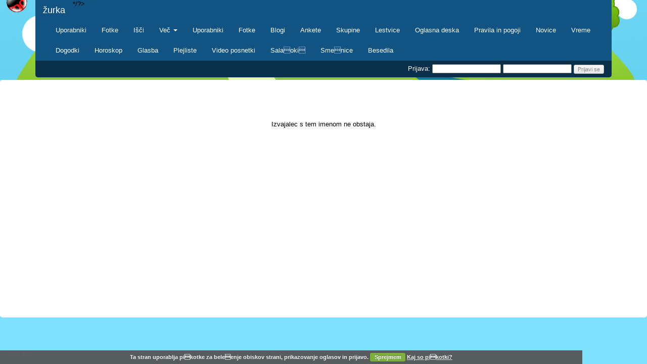

--- FILE ---
content_type: text/html; charset=windows-1250
request_url: https://zurka.us/?music&artist=Gu%9Ati+Feat.+Polona+Kasal
body_size: 5230
content:
<!DOCTYPE html>
<html xml:lang="sl" lang="sl">
    <head>
			<meta http-equiv="Content-Type" content="text/html; charset=windows-1250" />
			<meta http-equiv="X-UA-Compatible" content="IE=edge">
    	<meta name="viewport" content="width=device-width, initial-scale=1, maximum-scale=1, user-scalable=no">

			<title>žurka </title>
			<link rel="stylesheet" href="https://maxcdn.bootstrapcdn.com/bootstrap/3.3.7/css/bootstrap.min.css" integrity="sha384-BVYiiSIFeK1dGmJRAkycuHAHRg32OmUcww7on3RYdg4Va+PmSTsz/K68vbdEjh4u" crossorigin="anonymous">
			<link href="https://fonts.googleapis.com/css?family=Roboto:100,300,400,500,700,900&amp;subset=latin-ext" rel="stylesheet">
			<link href="https://maxcdn.bootstrapcdn.com/font-awesome/4.7.0/css/font-awesome.min.css" rel="stylesheet">

			<link type="text/css" rel="stylesheet" href="//zurka.us/min/?f=style.css,inc/assets/SqueezeBox.css,inc/css/Roar.css" />
      <link type="text/css" rel="stylesheet" href="blue.css" />

			<meta name="keywords" content="urka, party, mali oglasi, zabava, profili, slike, glasba, besedila, plejliste, uporabniki, video posnetki, novice" />
      <meta name="description" content="Sporoaj prijateljem kje si in kaj pone kar preko SMS-ov! Ustvari si profil, nalagaj slike, posluaj dobro glasbo, pii blog in e mnogo drugih stvari." />
      <meta name="google-site-verification" content="5L-AWm84rm6VefQkazvAl-FiCQyv_9hVrkADS5sBhig" />

			<link rel="manifest" href="/manifest.json">
			<script src="https://cdn.onesignal.com/sdks/OneSignalSDK.js" async></script>
			<script>
				var OneSignal = window.OneSignal || [];
				OneSignal.push(["init", {
					appId: "792001be-b7ed-4923-9b01-6f9502f3fde1",
					autoRegister: true,
					notifyButton: {
						enable: false
					},
					welcomeNotification: {
						"title": "Oola",
						"message": "Zdej pa spamat a!"
				}
				}]);
			</script>

      <!-- 1768524220-->

      <script src="//zurka.us/inc/mootools-1.2.5-core-yc.js" type="text/javascript"></script>
      <script src="//zurka.us/inc/mootools-1.2.4.2-more.js" type="text/javascript"></script>
	    <script src="//zurka.us/inc/SqueezeBox.js" type="text/javascript"></script>
      <script type="text/javascript" src="inc/js/lazy.js"></script>
	    <script type="text/javascript" src="inc/js/Roar.js"></script>
      <script type="text/javascript" src="inc/js/zurka.js"></script>

      <script src="//zurka.us/inc/moje.js"></script>

	    <script language="JavaScript" type="text/javascript">

				
    		window.addEvent('domready', function() {

        	          var lazyloader = new LazyLoad();
	        
          
					
        });
        </script>

        <script src="//ajax.googleapis.com/ajax/libs/jquery/1.7.1/jquery.js"></script>
        <script>window.jQuery || document.write("<script src='assets/js/libs/jquery-1.7.1.min.js'>\x3C/script>")</script>

        <script src="jquery.cookie.js"></script>
        <script src="jquery.cookiecuttr.js"></script>
        <link rel="stylesheet" href="cookiecuttr.css">

        <script>
        if (jQuery.cookie('cc_cookie_accept') == "cc_cookie_accept") {
          var _gaq = _gaq || [];
          _gaq.push(['_setAccount', 'UA-732276-14']);
          _gaq.push(['_trackPageview']);

          (function() {
          var ga = document.createElement('script'); ga.type = 'text/javascript'; ga.async = true;
          ga.src = ('https:' == document.location.protocol ? 'https://ssl' : 'http://www') + '.google-analytics.com/ga.js';
          var s = document.getElementsByTagName('script')[0]; s.parentNode.insertBefore(ga, s);
          })();
        }
        $.noConflict();
        jQuery(document).ready(function ($) {
          $.cookieCuttr({
            cookieAnalyticsMessage: 'Ta stran uporablja pikotke za beleenje obiskov strani, prikazovanje oglasov in prijavo.',
            cookieAcceptButtonText: 'Sprejmem',
            cookieDeclineButtonText: 'Ne sprejmem',
            cookieWhatAreLinkText: 'Kaj so pikotki?',
            //cookieWhatAreTheyLink: '/insert-link/'
            cookieNotificationLocationBottom: true
                      });

          if (jQuery.cookie('cc_cookie_accept') == "cc_cookie_accept") {
            $('#cookiestatus').html('omogoeni');
          }

        });
        </script>

	    <link rel="shortcut icon" href="//zurka.us/favicon.ico" />          </head>

    <body " id="superbody">
		  <a id="top"></a>
	          <div style="background: url(zurkabg.jpg) no-repeat center bottom;" id="fancy-bottom">
      	<div style="background: url(oblacki.png) fixed center 150px no-repeat; z-index: 10;" id="fancy-bg">

					<style>
					body {
						text-align: left;
						font:
					}
					.navbar-nav > li > a, .navbar-brand {
						padding-top: 10px !important;
						padding-bottom: 5px !important;
						height: 40px;
					}
					.navbar {
						min-height: 40px !important;
						font-size: 1.1em;
					}
					.navbar-header {
						float: left;
					}
					.navbar-default .navbar-brand {
						color: white;
					}
					.navbar-default .navbar-brand:focus, .navbar-default .navbar-brand:hover {
						color: white;
					}
					.navbar-default .navbar-nav>.selected>a, .navbar-default .navbar-nav>.selected>a:focus, .navbar-default .navbar-nav>.selected>a:hover {
						color: white;
						background: #092f4b;
					}
					.navbar-default .navbar-nav>li>a {
						color: white;
					}
					.navbar-default .navbar-nav>li>a:focus, .navbar-default .navbar-nav>li>a:hover {
						color: white;
						text-decoration: underline;
					}

					.navbar-collapse.collapse {
						display: block!important;
						border: none;
					}
					.navbar-collapse.collapse .navbar-nav {
						margin: 0;
					}
					.navbar-collapse.collapse .navbar-right {
						margin-right: 15px;
					}
					.navbar-nav>li, .navbar-nav {
						float: left !important;
					}
					.navbar-nav.navbar-right:last-child {
						margin-right: 0 !important;
					}
					.navbar-right {
						float: right!important;
						margin-right: -15px;
					}

					#subnav a {
						font-size: 1em;
					}
					#subnav img {
						vertical-align: baseline;
						height: 12px;
						margin-bottom: -1px;
						margin-right: 2px;
					}
					.subnav-left {
						display: inline-block;
						padding: 10px 10px 9px 0;
					}
					.subnav-right {
						display: inline-block;
						padding: 10px 0 9px 10px;
					}

					/* Small devices (tablets, 768px and up) */
					@media (min-width: 768px)
					{
							div[class^="col"]{padding-left:10px; padding-right:10px;}
					}

					/* Medium devices (desktops, 992px and up) */
					@media (min-width: 992px)
					{
							div[class^="col"]{padding-left:10px; padding-right:10px;}
					}

					/* Large devices (large desktops, 1200px and up) */
					@media (min-width: 1200px)
					{
							/*default so you don't need this*/
							div[class^="col"]{padding-left:10px; padding-right:10px;}
					}
					.homeHead {
						font: bold 14px arial;
						padding: 8px 10px 7px;
					}
					.homeWindowContent {
						font-size: 14px;
					}
					.fa {
						color: #b8daf3;
						margin-right: 3px;
					}
					span.shadow {
						padding: 0;
    				margin: 10px 0px 5px;
					}
					</style>

					<div class="container" style="position: relative">
						<nav class="navbar navbar-default" style="border: none; background: #115383; border-radius: 0; margin-bottom: 0;">
							<div class="container-fluid">
								<!-- Brand and toggle get grouped for better mobile display -->
								<div class="navbar-header">
									<a class="navbar-brand" href="./">
										žurka
									</a>
								</div>

								<!-- Collect the nav links, forms, and other content for toggling -->
								<div class="collapse navbar-collapse" id="bs-example-navbar-collapse-1" style="padding-right: 0; font-size: 1.1em">
									<ul class="nav navbar-nav navbar-right">
																				<li ><a href="./?users">Uporabniki</a></li>
										<li ><a href="./?pics">Fotke</a></li>
																				<li ><a href="./?search">Išči</a></li>
										<li class="dropdown">
											<a href="#" class="dropdown-toggle" data-toggle="dropdown" role="button" aria-haspopup="true" aria-expanded="false" id="alllink" onclick="document.getElementById('allmenu').style.display='block'; return false;">Več <span class="caret"></span></a>
											<?/*
											<ul class="dropdown-menu">
												<li><a href="./?users">Uporabniki</a></li>
												<li><a href="./?pics">Fotke</a></li>
												<li><a href="./?blogs">Blogi</a></li>
												<li><a href="./?ankete">Ankete</a></li>
												<li><a href="./?groups">Skupine</a></li>
												<li><a href="./?lestvica">Lestvice</a></li>
												<li><a href="./?ads">Oglasna deska</a></li>
												<li><a href="./?legal">Pravila in pogoji</a></li>
												<li role="separator" class="divider"></li>
												<li><a href="./?news">Novice</a></li>
												<li><a href="./?vreme">Vreme</a></li>
												<li><a href="./?events">Dogodki</a></li>
												<li><a href="./?horoskop">Horoskop</a></li>
												<li role="separator" class="divider">
												<li><a href="./?muska">Glasba</a></li>
												<li><a href="./?playlist=browse">Plejliste</a></li>
												<li><a href="./?videos">Video posnetki</a></li>
												<li><a href="./?saladzoki">Salaoki</a></li>
												<li><a href="./?quotes">Smenice</a></li>
												</li>
												<li><a href="http://zapoj.me" target="_blank">Besedila</a></li>
											</ul>*/?>
										</li>
									</ul>
								</div><!-- /.navbar-collapse -->
							</div><!-- /.container-fluid -->
						</nav>
						<div id="subnav" style="padding: 0 15px;">
																<div style="color: white; text-align: right; margin: 7px 0;">
										Prijava:
										<form method="post" style="display: inline;">
											<input type="text" name="uname" />
											<input type="password" name="passwd" />
											<input type="submit" name="login" class="btn btn-sm" value="Prijavi se" />
										</form>
									</div>
															</div>
						</div>

						<div id="allmenu" style="font: inherit; right: 15px; top: 40px; text-align: left">
							<div style="width: 33%; float: left; line-height: 1.5em">
								<div class="allmenuhead"><strong><a href="./">žurka</a></strong></div>
								<a href="./?users">Uporabniki</a><br/>
								<a href="./?pics">Fotke</a><br/>
								<a href="./?blogs">Blogi</a><br/>
								<a href="./?ankete">Ankete</a><br/>
								<a href="./?groups">Skupine</a><br/>
								<a href="./?lestvica">Lestvice</a><br/>
								<a href="./?ads">Oglasna deska</a><br/>
								<a href="./?legal">Pravila in pogoji</a>
							</div>
							<div style="width: 33%; float: left; line-height: 1.5em">
								<div class="allmenuhead"><strong><a href="./?info">Informacije</a></strong></div>
								<a href="./?search">Išči</a><br/>
								<a href="#">Pogosta vprašanja</a><br/>
								<div style="margin-bottom: 5px;"><a href="#">Navodila za uporabo</a></div>
								<a href="./?news">Novice</a><br/>
								<a href="./?vreme">Vreme</a><br/>
								<a href="./?events">Dogodki</a><br/>
								<a href="./?horoskop">Horoskop</a><br/>
								<a href="http://lokali.info" target="_blank">Študentski boni</a>
							</div>
							<div style="width: 33%; float: right; line-height: 1.5em">
								<div class="allmenuhead"><strong>Zabava</strong></div>
								<a href="./?muska">Glasba</a><br/>
								<a href="./?playlist=browse">Plejliste</a><br/>
								<a href="./?videos">Video posnetki</a><br/>
								<a href="./?saladzoki">Saladoki</a><br/>
								<a href="./?quotes">Smešnice</a><br/>
																<a href="http://zapoj.me" target="_blank">Besedila</a>
							</div>
						</div>


						
						<div>

							
						<div id="mainpage" class="col-md-12" style="border-radius: 5px; -moz-border-radius: 5px; ">
							<div id="content">

								<div class="noexist">Izvajalec s tem imenom ne obstaja.</div>
							</div> 					</div> 
					
					
					<div id="footer" style="background: url(wrapbottom2.png) repeat-x; width: 950px; margin: 0 auto; padding: 10px 0 0; position: relative; text-align: center; display: none;">

						<!--[if IE]>
							<style>
							.footlinks { display: inline-block; }
							</style>
						<![endif]-->

						<span class="footlinks">
							<ul>
								<li style="float: left;">
									<strong>žurka</strong>
									<a href="./">Prva stran</a><br/>
									<a href="./?pics">Slike</a><br/>
									<a href="./?blogs=browse">Blogi</a><br/>
									<a href="./?ankete">Ankete</a><br/>
									<a href="./?ads">Oglasna deska</a><br/>
									<a href="./?muska">Glasba</a><br/>
									<a href="./?legal">Pravila in pogoji</a><br/>
								</li>

								<li style="float: left;">
									<strong>Informacije</strong>
									<a href="./?news">Novice</a><br/>
									<a href="./?vreme">Vreme</a><br/>
									<a href="./?events">Dogodki</a><br/>
									<a href="./?horoskop">Horoskop</a><br/>
									<a href="http://lokali.info" target="_blank">tudentski boni</a><br/>
								</li>

								<li style="float: left;">
									<strong>Zabava</strong>
									<a href="./?saladzoki">Salaoki</a><br/>
									<a href="./?quotes">Smenice</a><br/>
																		<a href="./?playlist=browse">Plejliste</a><br/>
									<a href="./?lestvica">Lestvica</a><br/>
									<a href="http://zapoj.me" target="_blank">Besedila</a><br/>
								</li>

								<li style="float: left;">
									<strong>Prijatelji</strong>
									<a href="http://www.mojmirkovac.si" target="_blank">Mojmir Kova</a><br/>
									<a href="http://skid.si" target="_blank">Jaz Sem Najbolji</a><br/>
									<a href="http://blupa.com" target="_blank">Izdelava spletnih strani</a><br/>
									<a href="http://psarnaportoroska.si" target="_blank">Psarna Portoroka</a><br/>
								</li>

								<li style="float: left;">
									<strong>Zadnja besedila</strong>
									<a href="http://zapoj.me/lyric/Pozitiva-43758" class="ttip" title="Anabel - Pozitiva" target="_blank">Pozitiva</a><br/><a href="http://zapoj.me/lyric/Nekaj-je-na-tebi-43757" class="ttip" title="Nino - Nekaj je na tebi" target="_blank">Nekaj Je Na Tebi</a><br/><a href="http://zapoj.me/lyric/Jesenska-43750" class="ttip" title="Sence - Jesenska" target="_blank">Jesenska</a><br/><a href="http://zapoj.me/lyric/Pa-ste-prodali-nas-43749" class="ttip" title="Sence - Pa ste prodali nas" target="_blank">Pa Ste Prodali Nas</a><br/><a href="http://zapoj.me/lyric/Simfonija-2015-(feat-MePZ-Strune)-43720" class="ttip" title="Nino - Simfonija 2015 (feat. MePZ Strune)" target="_blank">Simfonija 2015 (feat. Mepz Strune)</a><br/>									<div style="margin-top: 5px;"><a href="http://zapoj.me/" target="_blank" class="orange">Ve</a></div>
								</li>
							</ul>
							<div style="clear: both;">&nbsp;</div>
						</span>

						<div style="display: table; margin: 0 auto; color: #67881D; padding-top: 10px; clear: both;">
							Vse in e ve ker se ne vidi ker je skrito ker je koda ker e ni in tko, &copy; kopirajted urka.us 2005-2026.
						</div>

					</div> 				</div> 			</div> 
			</div> 		</div> 
		<span class="totop">
			&#9652; <a href="#top">na vrh</a>
    </span>

	</body>
</html>
